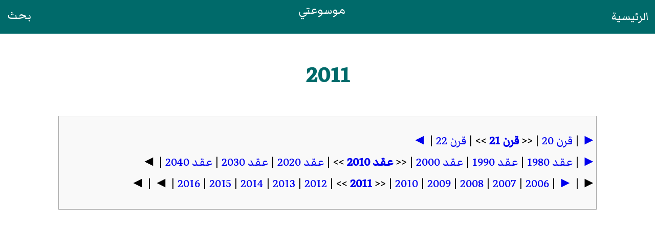

--- FILE ---
content_type: text/html
request_url: https://mawsoati.com/plus/2/0/1/2011.html
body_size: 1090
content:
<!DOCTYPE html><html lang="ar" dir="rtl"><head><meta charset="UTF-8"><meta name="viewport" content="width=device-width, initial-scale=1"><title>2011</title><link rel="stylesheet" href="/styles/css/style.css"><script data-ad-client="ca-pub-7836831386825143" async src="https://pagead2.googlesyndication.com/pagead/js/adsbygoogle.js"></script></head>
  <body id="plus"><header><a class="home" href="/">الرئيسية</a><a class="logo" href="/">موسوعتي</a><a class="search" href="/search.html">بحث</a></header>
	<h1>2011</h1>
	  <div id="bodyContent">
	<div style="border:1px solid #aaaaaa;background-color:#f9f9f9;" align="center">
<p><a href="/plus/ق/ر/ن/قرن_20.html" title="قرن 20">►</a> | <a href="/plus/ق/ر/ن/قرن_20.html" title="قرن 20">قرن 20</a> | &lt;&lt; <b><a href="/plus/ق/ر/ن/قرن_21.html" title="قرن 21">قرن 21</a></b> &gt;&gt; | <a href="/plus/ق/ر/ن/قرن_22.html" title="قرن 22">قرن 22</a> | <a href="/plus/ق/ر/ن/قرن_23.html" title="قرن 23">◄</a><br />
<a href="/plus/ع/ق/د/عقد_2010.html" title="عقد 2010">►</a> | <a href="/plus/ع/ق/د/عقد_1980.html" title="عقد 1980">عقد 1980</a> | <a href="/plus/ع/ق/د/عقد_1990.html" title="عقد 1990">عقد 1990</a> | <a href="/plus/ع/ق/د/عقد_2000.html" title="عقد 2000">عقد 2000</a> | &lt;&lt; <b><a href="/plus/ع/ق/د/عقد_2010.html" title="عقد 2010">عقد 2010</a></b> &gt;&gt; | <a href="/plus/ع/ق/د/عقد_2020.html" title="عقد 2020">عقد 2020</a> | <a href="/plus/ع/ق/د/عقد_2030.html" title="عقد 2030">عقد 2030</a> | <a href="/plus/ع/ق/د/عقد_2040.html" title="عقد 2040">عقد 2040</a> | ◄<br />
<strong class="selflink">►</strong> | <a href="/plus/2/0/0/2001.html" title="2001">►</a> | <a href="/plus/2/0/0/2006.html" title="2006">2006</a> | <a href="/plus/2/0/0/2007.html" title="2007">2007</a> | <a href="/plus/2/0/0/2008.html" title="2008">2008</a> | <a href="/plus/2/0/0/2009.html" title="2009">2009</a> | <a href="/plus/2/0/1/2010.html" title="2010">2010</a> | &lt;&lt; <b><a href="/plus/2/0/1/تصنيف%7E2011.html" title="تصنيف:2011">2011</a></b> &gt;&gt; | <a href="/plus/2/0/1/2012.html" title="2012">2012</a> | <a href="/plus/2/0/1/2013.html" title="2013">2013</a> | <a href="/plus/2/0/1/2014.html" title="2014">2014</a> | <a href="/plus/2/0/1/2015.html" title="2015">2015</a> | <a href="/plus/2/0/1/2016.html" title="2016">2016</a> | ◄ | ◄</p>
</div>
<div style="margin-bottom:7px;"></div>
<p><a href="https://www.islamicfinder.org/dateConversion.php?mode=ger-hij&amp;day=1&amp;month=1&amp;year=2011&amp;date_result=1&amp;lang=arabic" class="external text" title="http://www.islamicfinder.org/dateConversion.php?mode=ger-hij&amp;day=1&amp;month=1&amp;year=2011&amp;date_result=1&amp;lang=arabic" rel="nofollow">تحويل 1-1-2011م إلى هجري &#160;<sup>(وصلة خارجية)&#160;</sup></a> | <a href="https://www.islamicfinder.org/dateConversion.php?mode=ger-hij&amp;day=31&amp;month=12&amp;year=2011&amp;date_result=1&amp;lang=arabic" class="external text" title="http://www.islamicfinder.org/dateConversion.php?mode=ger-hij&amp;day=31&amp;month=12&amp;year=2011&amp;date_result=1&amp;lang=arabic" rel="nofollow">تحويل 31-12-2011م إلى هجري &#160;<sup>(وصلة خارجية)&#160;</sup></a> | <a href="/plus/م/ا/ذ/خاص%7Eماذا_يصل_هنا_2011_8a4c.html" title="خاص:ماذا يصل هنا/2011">ابحث في الموسوعة عن مواضيع متعلقة بسنة 2011</a> <a href="/plus/ا/ل/أ/بوابة%7Eالأحداث_الجارية.html" title="بوابة:الأحداث الجارية">الأحداث الجارية</a></p>
	<div id="catlinks"><div id='catlinks' class='catlinks'><div id="mw-normal-catlinks"><a href="/plus/ت/ص/ن/خاص%7Eتصنيفات.html" title="خاص:تصنيفات">تصنيفات الصفحة</a>:&#32;<span dir='rtl'><a href="/plus/ق/ر/ن/تصنيف%7Eقرن_21.html" title="تصنيف:قرن 21">قرن 21</a></span> | <span dir='rtl'><a href="/plus/ع/ق/د/تصنيف%7Eعقد_2010.html" title="تصنيف:عقد 2010">عقد 2010</a></span> | <span dir='rtl'><a href="/plus/2/0/1/تصنيف%7E2011.html" title="تصنيف:2011">2011</a></span> | <span dir='rtl'><a href="/plus/س/ن/و/تصنيف%7Eسنوات_المستقبل.html" title="تصنيف:سنوات المستقبل">سنوات المستقبل</a></span></div></div></div>	
<script>fetch("/footer.html").then(e=>e.text()).then(e=>{document.querySelector("footer").innerHTML=e});</script><footer></footer>
</div>
  </body>
</html>


--- FILE ---
content_type: text/html; charset=utf-8
request_url: https://www.google.com/recaptcha/api2/aframe
body_size: 266
content:
<!DOCTYPE HTML><html><head><meta http-equiv="content-type" content="text/html; charset=UTF-8"></head><body><script nonce="jONVNeeMRuI8gOvobVezpg">/** Anti-fraud and anti-abuse applications only. See google.com/recaptcha */ try{var clients={'sodar':'https://pagead2.googlesyndication.com/pagead/sodar?'};window.addEventListener("message",function(a){try{if(a.source===window.parent){var b=JSON.parse(a.data);var c=clients[b['id']];if(c){var d=document.createElement('img');d.src=c+b['params']+'&rc='+(localStorage.getItem("rc::a")?sessionStorage.getItem("rc::b"):"");window.document.body.appendChild(d);sessionStorage.setItem("rc::e",parseInt(sessionStorage.getItem("rc::e")||0)+1);localStorage.setItem("rc::h",'1768814769941');}}}catch(b){}});window.parent.postMessage("_grecaptcha_ready", "*");}catch(b){}</script></body></html>